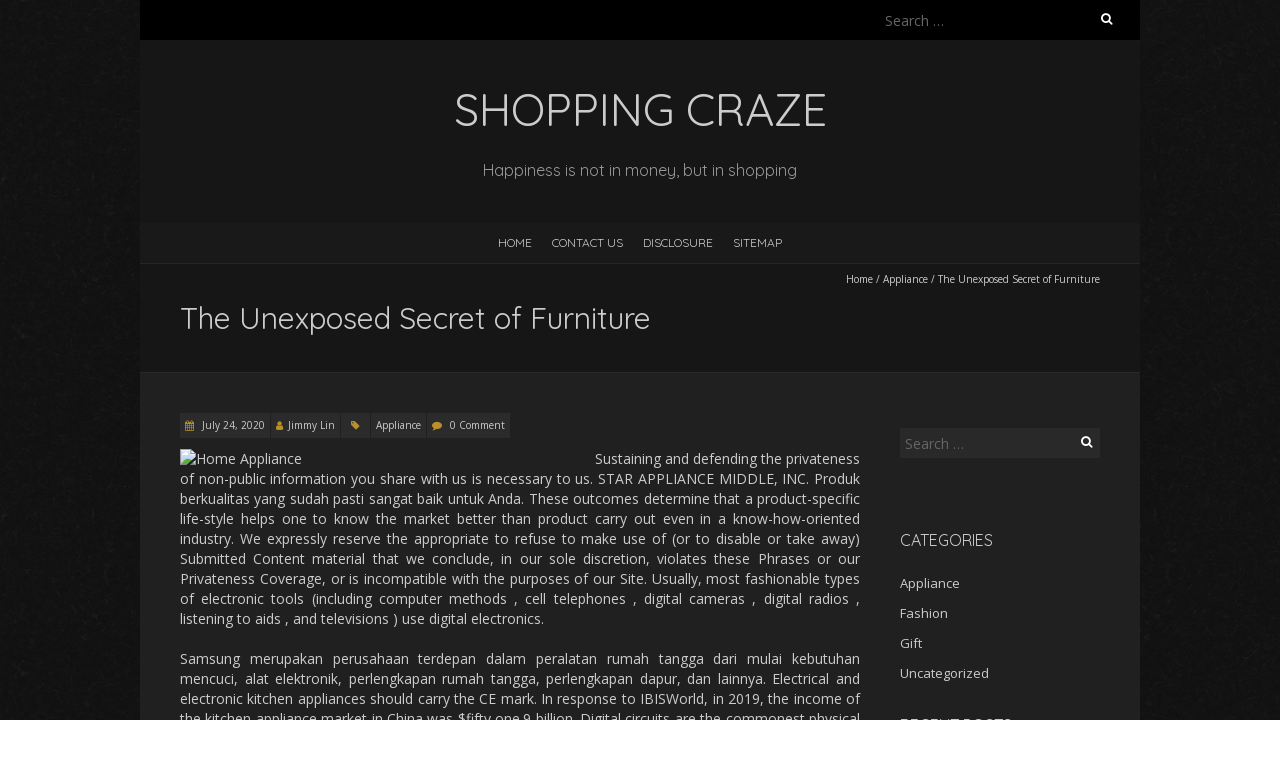

--- FILE ---
content_type: text/html; charset=UTF-8
request_url: http://www.shoppingcraze.us/the-unexposed-secret-of-furniture.html
body_size: 11231
content:
<!DOCTYPE html>
<!--[if lt IE 7 ]><html class="ie ie6" lang="en-US"><![endif]-->
<!--[if IE 7 ]><html class="ie ie7" lang="en-US"><![endif]-->
<!--[if IE 8 ]><html class="ie ie8" lang="en-US"><![endif]-->
<!--[if ( gte IE 9)|!(IE)]><!--><html lang="en-US"><!--<![endif]-->
<head>
<meta charset="UTF-8" />
<meta name="viewport" content="width=device-width, initial-scale=1, maximum-scale=1" />
<!--[if IE]><meta http-equiv="X-UA-Compatible" content="IE=edge,chrome=1"><![endif]-->
<link rel="profile" href="http://gmpg.org/xfn/11" />
<title>The Unexposed Secret of Furniture &#8211; Shopping Craze</title>
<meta name='robots' content='max-image-preview:large' />
<link rel='dns-prefetch' href='//fonts.googleapis.com' />
<link rel="alternate" type="application/rss+xml" title="Shopping Craze &raquo; Feed" href="http://www.shoppingcraze.us/feed" />
<link rel="alternate" type="application/rss+xml" title="Shopping Craze &raquo; Comments Feed" href="http://www.shoppingcraze.us/comments/feed" />
<link rel="alternate" type="application/rss+xml" title="Shopping Craze &raquo; The Unexposed Secret of Furniture Comments Feed" href="http://www.shoppingcraze.us/the-unexposed-secret-of-furniture.html/feed" />
<link rel="alternate" title="oEmbed (JSON)" type="application/json+oembed" href="http://www.shoppingcraze.us/wp-json/oembed/1.0/embed?url=http%3A%2F%2Fwww.shoppingcraze.us%2Fthe-unexposed-secret-of-furniture.html" />
<link rel="alternate" title="oEmbed (XML)" type="text/xml+oembed" href="http://www.shoppingcraze.us/wp-json/oembed/1.0/embed?url=http%3A%2F%2Fwww.shoppingcraze.us%2Fthe-unexposed-secret-of-furniture.html&#038;format=xml" />
<style id='wp-img-auto-sizes-contain-inline-css' type='text/css'>
img:is([sizes=auto i],[sizes^="auto," i]){contain-intrinsic-size:3000px 1500px}
/*# sourceURL=wp-img-auto-sizes-contain-inline-css */
</style>
<style id='wp-emoji-styles-inline-css' type='text/css'>

	img.wp-smiley, img.emoji {
		display: inline !important;
		border: none !important;
		box-shadow: none !important;
		height: 1em !important;
		width: 1em !important;
		margin: 0 0.07em !important;
		vertical-align: -0.1em !important;
		background: none !important;
		padding: 0 !important;
	}
/*# sourceURL=wp-emoji-styles-inline-css */
</style>
<style id='wp-block-library-inline-css' type='text/css'>
:root{--wp-block-synced-color:#7a00df;--wp-block-synced-color--rgb:122,0,223;--wp-bound-block-color:var(--wp-block-synced-color);--wp-editor-canvas-background:#ddd;--wp-admin-theme-color:#007cba;--wp-admin-theme-color--rgb:0,124,186;--wp-admin-theme-color-darker-10:#006ba1;--wp-admin-theme-color-darker-10--rgb:0,107,160.5;--wp-admin-theme-color-darker-20:#005a87;--wp-admin-theme-color-darker-20--rgb:0,90,135;--wp-admin-border-width-focus:2px}@media (min-resolution:192dpi){:root{--wp-admin-border-width-focus:1.5px}}.wp-element-button{cursor:pointer}:root .has-very-light-gray-background-color{background-color:#eee}:root .has-very-dark-gray-background-color{background-color:#313131}:root .has-very-light-gray-color{color:#eee}:root .has-very-dark-gray-color{color:#313131}:root .has-vivid-green-cyan-to-vivid-cyan-blue-gradient-background{background:linear-gradient(135deg,#00d084,#0693e3)}:root .has-purple-crush-gradient-background{background:linear-gradient(135deg,#34e2e4,#4721fb 50%,#ab1dfe)}:root .has-hazy-dawn-gradient-background{background:linear-gradient(135deg,#faaca8,#dad0ec)}:root .has-subdued-olive-gradient-background{background:linear-gradient(135deg,#fafae1,#67a671)}:root .has-atomic-cream-gradient-background{background:linear-gradient(135deg,#fdd79a,#004a59)}:root .has-nightshade-gradient-background{background:linear-gradient(135deg,#330968,#31cdcf)}:root .has-midnight-gradient-background{background:linear-gradient(135deg,#020381,#2874fc)}:root{--wp--preset--font-size--normal:16px;--wp--preset--font-size--huge:42px}.has-regular-font-size{font-size:1em}.has-larger-font-size{font-size:2.625em}.has-normal-font-size{font-size:var(--wp--preset--font-size--normal)}.has-huge-font-size{font-size:var(--wp--preset--font-size--huge)}.has-text-align-center{text-align:center}.has-text-align-left{text-align:left}.has-text-align-right{text-align:right}.has-fit-text{white-space:nowrap!important}#end-resizable-editor-section{display:none}.aligncenter{clear:both}.items-justified-left{justify-content:flex-start}.items-justified-center{justify-content:center}.items-justified-right{justify-content:flex-end}.items-justified-space-between{justify-content:space-between}.screen-reader-text{border:0;clip-path:inset(50%);height:1px;margin:-1px;overflow:hidden;padding:0;position:absolute;width:1px;word-wrap:normal!important}.screen-reader-text:focus{background-color:#ddd;clip-path:none;color:#444;display:block;font-size:1em;height:auto;left:5px;line-height:normal;padding:15px 23px 14px;text-decoration:none;top:5px;width:auto;z-index:100000}html :where(.has-border-color){border-style:solid}html :where([style*=border-top-color]){border-top-style:solid}html :where([style*=border-right-color]){border-right-style:solid}html :where([style*=border-bottom-color]){border-bottom-style:solid}html :where([style*=border-left-color]){border-left-style:solid}html :where([style*=border-width]){border-style:solid}html :where([style*=border-top-width]){border-top-style:solid}html :where([style*=border-right-width]){border-right-style:solid}html :where([style*=border-bottom-width]){border-bottom-style:solid}html :where([style*=border-left-width]){border-left-style:solid}html :where(img[class*=wp-image-]){height:auto;max-width:100%}:where(figure){margin:0 0 1em}html :where(.is-position-sticky){--wp-admin--admin-bar--position-offset:var(--wp-admin--admin-bar--height,0px)}@media screen and (max-width:600px){html :where(.is-position-sticky){--wp-admin--admin-bar--position-offset:0px}}

/*# sourceURL=wp-block-library-inline-css */
</style><style id='global-styles-inline-css' type='text/css'>
:root{--wp--preset--aspect-ratio--square: 1;--wp--preset--aspect-ratio--4-3: 4/3;--wp--preset--aspect-ratio--3-4: 3/4;--wp--preset--aspect-ratio--3-2: 3/2;--wp--preset--aspect-ratio--2-3: 2/3;--wp--preset--aspect-ratio--16-9: 16/9;--wp--preset--aspect-ratio--9-16: 9/16;--wp--preset--color--black: #000000;--wp--preset--color--cyan-bluish-gray: #abb8c3;--wp--preset--color--white: #ffffff;--wp--preset--color--pale-pink: #f78da7;--wp--preset--color--vivid-red: #cf2e2e;--wp--preset--color--luminous-vivid-orange: #ff6900;--wp--preset--color--luminous-vivid-amber: #fcb900;--wp--preset--color--light-green-cyan: #7bdcb5;--wp--preset--color--vivid-green-cyan: #00d084;--wp--preset--color--pale-cyan-blue: #8ed1fc;--wp--preset--color--vivid-cyan-blue: #0693e3;--wp--preset--color--vivid-purple: #9b51e0;--wp--preset--gradient--vivid-cyan-blue-to-vivid-purple: linear-gradient(135deg,rgb(6,147,227) 0%,rgb(155,81,224) 100%);--wp--preset--gradient--light-green-cyan-to-vivid-green-cyan: linear-gradient(135deg,rgb(122,220,180) 0%,rgb(0,208,130) 100%);--wp--preset--gradient--luminous-vivid-amber-to-luminous-vivid-orange: linear-gradient(135deg,rgb(252,185,0) 0%,rgb(255,105,0) 100%);--wp--preset--gradient--luminous-vivid-orange-to-vivid-red: linear-gradient(135deg,rgb(255,105,0) 0%,rgb(207,46,46) 100%);--wp--preset--gradient--very-light-gray-to-cyan-bluish-gray: linear-gradient(135deg,rgb(238,238,238) 0%,rgb(169,184,195) 100%);--wp--preset--gradient--cool-to-warm-spectrum: linear-gradient(135deg,rgb(74,234,220) 0%,rgb(151,120,209) 20%,rgb(207,42,186) 40%,rgb(238,44,130) 60%,rgb(251,105,98) 80%,rgb(254,248,76) 100%);--wp--preset--gradient--blush-light-purple: linear-gradient(135deg,rgb(255,206,236) 0%,rgb(152,150,240) 100%);--wp--preset--gradient--blush-bordeaux: linear-gradient(135deg,rgb(254,205,165) 0%,rgb(254,45,45) 50%,rgb(107,0,62) 100%);--wp--preset--gradient--luminous-dusk: linear-gradient(135deg,rgb(255,203,112) 0%,rgb(199,81,192) 50%,rgb(65,88,208) 100%);--wp--preset--gradient--pale-ocean: linear-gradient(135deg,rgb(255,245,203) 0%,rgb(182,227,212) 50%,rgb(51,167,181) 100%);--wp--preset--gradient--electric-grass: linear-gradient(135deg,rgb(202,248,128) 0%,rgb(113,206,126) 100%);--wp--preset--gradient--midnight: linear-gradient(135deg,rgb(2,3,129) 0%,rgb(40,116,252) 100%);--wp--preset--font-size--small: 13px;--wp--preset--font-size--medium: 20px;--wp--preset--font-size--large: 36px;--wp--preset--font-size--x-large: 42px;--wp--preset--spacing--20: 0.44rem;--wp--preset--spacing--30: 0.67rem;--wp--preset--spacing--40: 1rem;--wp--preset--spacing--50: 1.5rem;--wp--preset--spacing--60: 2.25rem;--wp--preset--spacing--70: 3.38rem;--wp--preset--spacing--80: 5.06rem;--wp--preset--shadow--natural: 6px 6px 9px rgba(0, 0, 0, 0.2);--wp--preset--shadow--deep: 12px 12px 50px rgba(0, 0, 0, 0.4);--wp--preset--shadow--sharp: 6px 6px 0px rgba(0, 0, 0, 0.2);--wp--preset--shadow--outlined: 6px 6px 0px -3px rgb(255, 255, 255), 6px 6px rgb(0, 0, 0);--wp--preset--shadow--crisp: 6px 6px 0px rgb(0, 0, 0);}:where(.is-layout-flex){gap: 0.5em;}:where(.is-layout-grid){gap: 0.5em;}body .is-layout-flex{display: flex;}.is-layout-flex{flex-wrap: wrap;align-items: center;}.is-layout-flex > :is(*, div){margin: 0;}body .is-layout-grid{display: grid;}.is-layout-grid > :is(*, div){margin: 0;}:where(.wp-block-columns.is-layout-flex){gap: 2em;}:where(.wp-block-columns.is-layout-grid){gap: 2em;}:where(.wp-block-post-template.is-layout-flex){gap: 1.25em;}:where(.wp-block-post-template.is-layout-grid){gap: 1.25em;}.has-black-color{color: var(--wp--preset--color--black) !important;}.has-cyan-bluish-gray-color{color: var(--wp--preset--color--cyan-bluish-gray) !important;}.has-white-color{color: var(--wp--preset--color--white) !important;}.has-pale-pink-color{color: var(--wp--preset--color--pale-pink) !important;}.has-vivid-red-color{color: var(--wp--preset--color--vivid-red) !important;}.has-luminous-vivid-orange-color{color: var(--wp--preset--color--luminous-vivid-orange) !important;}.has-luminous-vivid-amber-color{color: var(--wp--preset--color--luminous-vivid-amber) !important;}.has-light-green-cyan-color{color: var(--wp--preset--color--light-green-cyan) !important;}.has-vivid-green-cyan-color{color: var(--wp--preset--color--vivid-green-cyan) !important;}.has-pale-cyan-blue-color{color: var(--wp--preset--color--pale-cyan-blue) !important;}.has-vivid-cyan-blue-color{color: var(--wp--preset--color--vivid-cyan-blue) !important;}.has-vivid-purple-color{color: var(--wp--preset--color--vivid-purple) !important;}.has-black-background-color{background-color: var(--wp--preset--color--black) !important;}.has-cyan-bluish-gray-background-color{background-color: var(--wp--preset--color--cyan-bluish-gray) !important;}.has-white-background-color{background-color: var(--wp--preset--color--white) !important;}.has-pale-pink-background-color{background-color: var(--wp--preset--color--pale-pink) !important;}.has-vivid-red-background-color{background-color: var(--wp--preset--color--vivid-red) !important;}.has-luminous-vivid-orange-background-color{background-color: var(--wp--preset--color--luminous-vivid-orange) !important;}.has-luminous-vivid-amber-background-color{background-color: var(--wp--preset--color--luminous-vivid-amber) !important;}.has-light-green-cyan-background-color{background-color: var(--wp--preset--color--light-green-cyan) !important;}.has-vivid-green-cyan-background-color{background-color: var(--wp--preset--color--vivid-green-cyan) !important;}.has-pale-cyan-blue-background-color{background-color: var(--wp--preset--color--pale-cyan-blue) !important;}.has-vivid-cyan-blue-background-color{background-color: var(--wp--preset--color--vivid-cyan-blue) !important;}.has-vivid-purple-background-color{background-color: var(--wp--preset--color--vivid-purple) !important;}.has-black-border-color{border-color: var(--wp--preset--color--black) !important;}.has-cyan-bluish-gray-border-color{border-color: var(--wp--preset--color--cyan-bluish-gray) !important;}.has-white-border-color{border-color: var(--wp--preset--color--white) !important;}.has-pale-pink-border-color{border-color: var(--wp--preset--color--pale-pink) !important;}.has-vivid-red-border-color{border-color: var(--wp--preset--color--vivid-red) !important;}.has-luminous-vivid-orange-border-color{border-color: var(--wp--preset--color--luminous-vivid-orange) !important;}.has-luminous-vivid-amber-border-color{border-color: var(--wp--preset--color--luminous-vivid-amber) !important;}.has-light-green-cyan-border-color{border-color: var(--wp--preset--color--light-green-cyan) !important;}.has-vivid-green-cyan-border-color{border-color: var(--wp--preset--color--vivid-green-cyan) !important;}.has-pale-cyan-blue-border-color{border-color: var(--wp--preset--color--pale-cyan-blue) !important;}.has-vivid-cyan-blue-border-color{border-color: var(--wp--preset--color--vivid-cyan-blue) !important;}.has-vivid-purple-border-color{border-color: var(--wp--preset--color--vivid-purple) !important;}.has-vivid-cyan-blue-to-vivid-purple-gradient-background{background: var(--wp--preset--gradient--vivid-cyan-blue-to-vivid-purple) !important;}.has-light-green-cyan-to-vivid-green-cyan-gradient-background{background: var(--wp--preset--gradient--light-green-cyan-to-vivid-green-cyan) !important;}.has-luminous-vivid-amber-to-luminous-vivid-orange-gradient-background{background: var(--wp--preset--gradient--luminous-vivid-amber-to-luminous-vivid-orange) !important;}.has-luminous-vivid-orange-to-vivid-red-gradient-background{background: var(--wp--preset--gradient--luminous-vivid-orange-to-vivid-red) !important;}.has-very-light-gray-to-cyan-bluish-gray-gradient-background{background: var(--wp--preset--gradient--very-light-gray-to-cyan-bluish-gray) !important;}.has-cool-to-warm-spectrum-gradient-background{background: var(--wp--preset--gradient--cool-to-warm-spectrum) !important;}.has-blush-light-purple-gradient-background{background: var(--wp--preset--gradient--blush-light-purple) !important;}.has-blush-bordeaux-gradient-background{background: var(--wp--preset--gradient--blush-bordeaux) !important;}.has-luminous-dusk-gradient-background{background: var(--wp--preset--gradient--luminous-dusk) !important;}.has-pale-ocean-gradient-background{background: var(--wp--preset--gradient--pale-ocean) !important;}.has-electric-grass-gradient-background{background: var(--wp--preset--gradient--electric-grass) !important;}.has-midnight-gradient-background{background: var(--wp--preset--gradient--midnight) !important;}.has-small-font-size{font-size: var(--wp--preset--font-size--small) !important;}.has-medium-font-size{font-size: var(--wp--preset--font-size--medium) !important;}.has-large-font-size{font-size: var(--wp--preset--font-size--large) !important;}.has-x-large-font-size{font-size: var(--wp--preset--font-size--x-large) !important;}
/*# sourceURL=global-styles-inline-css */
</style>

<style id='classic-theme-styles-inline-css' type='text/css'>
/*! This file is auto-generated */
.wp-block-button__link{color:#fff;background-color:#32373c;border-radius:9999px;box-shadow:none;text-decoration:none;padding:calc(.667em + 2px) calc(1.333em + 2px);font-size:1.125em}.wp-block-file__button{background:#32373c;color:#fff;text-decoration:none}
/*# sourceURL=/wp-includes/css/classic-themes.min.css */
</style>
<link rel='stylesheet' id='blackoot-css' href='http://www.shoppingcraze.us/wp-content/themes/blackoot-lite/css/blackoot.min.css?ver=1.1.23' type='text/css' media='all' />
<link rel='stylesheet' id='blackoot-style-css' href='http://www.shoppingcraze.us/wp-content/themes/blackoot-lite/style.css?ver=1.1.23' type='text/css' media='all' />
<link rel='stylesheet' id='font-awesome-css' href='http://www.shoppingcraze.us/wp-content/themes/blackoot-lite/css/font-awesome/css/font-awesome.min.css?ver=1.1.23' type='text/css' media='all' />
<link rel='stylesheet' id='blackoot-webfonts-css' href='//fonts.googleapis.com/css?family=Open+Sans:400italic,700italic,400,700|Quicksand:400italic,700italic,400,700&#038;subset=latin,latin-ext' type='text/css' media='all' />
<script type="text/javascript" src="http://www.shoppingcraze.us/wp-includes/js/jquery/jquery.min.js?ver=3.7.1" id="jquery-core-js"></script>
<script type="text/javascript" src="http://www.shoppingcraze.us/wp-includes/js/jquery/jquery-migrate.min.js?ver=3.4.1" id="jquery-migrate-js"></script>
<script type="text/javascript" src="http://www.shoppingcraze.us/wp-includes/js/hoverIntent.min.js?ver=1.10.2" id="hoverIntent-js"></script>
<script type="text/javascript" src="http://www.shoppingcraze.us/wp-content/themes/blackoot-lite/js/blackoot.min.js?ver=1.1.23" id="blackoot-js"></script>
<link rel="https://api.w.org/" href="http://www.shoppingcraze.us/wp-json/" /><link rel="alternate" title="JSON" type="application/json" href="http://www.shoppingcraze.us/wp-json/wp/v2/posts/5803" /><link rel="EditURI" type="application/rsd+xml" title="RSD" href="http://www.shoppingcraze.us/xmlrpc.php?rsd" />
<meta name="generator" content="WordPress 6.9" />
<link rel="canonical" href="http://www.shoppingcraze.us/the-unexposed-secret-of-furniture.html" />
<link rel='shortlink' href='http://www.shoppingcraze.us/?p=5803' />
<style type="text/css" id="custom-background-css">
body.custom-background { background-image: url("http://www.shoppingcraze.us/wp-content/themes/blackoot-lite/img/zwartevilt.png"); background-position: left top; background-size: auto; background-repeat: repeat; background-attachment: scroll; }
</style>
			<style type="text/css" id="wp-custom-css">
			 .post{ text-align: justify; 
}		</style>
		</head>
<body class="wp-singular post-template-default single single-post postid-5803 single-format-standard custom-background wp-theme-blackoot-lite">
<div id="main-wrap">
	<div id="header-wrap">
		<div id="tophead-wrap">
			<div class="container">
				<div class="tophead">
					<form role="search" method="get" class="search-form" action="http://www.shoppingcraze.us/">
				<label>
					<span class="screen-reader-text">Search for:</span>
					<input type="search" class="search-field" placeholder="Search &hellip;" value="" name="s" />
				</label>
				<input type="submit" class="search-submit" value="Search" />
			</form>				</div>
			</div>
		</div>

		<div id="header">
			<div class="container">
				<div id="logo">
					<a href="http://www.shoppingcraze.us" title='Shopping Craze' rel='home'>
													<h1 class="site-title">Shopping Craze</h1>
												</a>
				</div>
									<div id="tagline">Happiness is not in money, but in shopping</div>
								</div>
		</div>

		<div id="nav-wrap">
			<div id="navbar" class="container">
				<div class="menu"><ul>
<li ><a href="http://www.shoppingcraze.us/">Home</a></li><li class="page_item page-item-12"><a href="http://www.shoppingcraze.us/contact-us">CONTACT US</a></li>
<li class="page_item page-item-10"><a href="http://www.shoppingcraze.us/disclosure">DISCLOSURE</a></li>
<li class="page_item page-item-15"><a href="http://www.shoppingcraze.us/sitemap">SITEMAP</a></li>
</ul></div>
			</div>
		</div>
	</div>
		<div id="page-title">
		<div class="container">
							<div id="breadcrumbs">
					<a href="http://www.shoppingcraze.us">Home</a><span class="separator"> / </span><a href="http://www.shoppingcraze.us/category/appliance" rel="tag">Appliance</a><span class="separator"> / </span>The Unexposed Secret of Furniture				</div>
							<h1>The Unexposed Secret of Furniture</h1>
		</div>
	</div>
	<div class="container" id="main-content">
	<div id="page-container" class="with-sidebar">
						<div id="post-5803" class="single-post post-5803 post type-post status-publish format-standard hentry category-appliance">
										<div class="postmetadata">
												<span class="entry-title hatom-feed-info">The Unexposed Secret of Furniture</span>
												<span class="meta-date post-date updated"><i class="fa fa-calendar"></i><a href="http://www.shoppingcraze.us/the-unexposed-secret-of-furniture.html" title="The Unexposed Secret of Furniture" rel="bookmark">
							July 24, 2020						</a></span>
												<span class="meta-author author vcard"><i class="fa fa-user"></i><a class="fn" href="http://www.shoppingcraze.us/author/adshopp" title="View all posts by Jimmy Lin" rel="author">Jimmy Lin</a></span>
												<div class="meta-category">
							<span class="category-icon" title="Category"><i class="fa fa-tag"></i></span>
							<a href="http://www.shoppingcraze.us/category/appliance">Appliance</a>						</div>
													<span class="meta-comments"><i class="fa fa-comment"></i>
								<a href="http://www.shoppingcraze.us/the-unexposed-secret-of-furniture.html#respond">0 Comment</a>							</span>
												</div>
										<div class="post-contents entry-content">
						<p><img decoding="async" class='wp-post-image' style='float:left;margin-right:10px;' src="https://s-media-cache-ak0.pinimg.com/736x/d8/e5/33/d8e533b9d53cb221c417262eeebba69f.jpg" width="405px" alt="Home Appliance">Sustaining and defending the privateness of non-public information you share with us is necessary to us. STAR APPLIANCE MIDDLE, INC. Produk berkualitas yang sudah pasti sangat baik untuk Anda. These outcomes determine that a product-specific life-style helps one to know the market better than product carry out even in a know-how-oriented industry. We expressly reserve the appropriate to refuse to make use of (or to disable or take away) Submitted Content material that we conclude, in our sole discretion, violates these Phrases or our Privateness Coverage, or is incompatible with the purposes of our Site. Usually, most fashionable types of electronic tools (including computer methods , cell telephones , digital cameras , digital radios , listening to aids , and televisions ) use digital electronics.</p>
<p>Samsung merupakan perusahaan terdepan dalam peralatan rumah tangga dari mulai kebutuhan mencuci, alat elektronik, perlengkapan rumah tangga, perlengkapan dapur, dan lainnya. Electrical and electronic kitchen appliances should carry the CE mark. In response to IBISWorld, in 2019, the income of the kitchen appliance market in China was $fifty one.9 billion. Digital circuits are the commonest physical illustration of Boolean algebra , and are the idea of all digital laptop programs. In a microwave, electricity provides the power that generates excessive-power waves that put together dinner your meals; electronics controls the electrical circuit that does the cooking.</p>
<p>Kitchen appliances should adjust to all mandatory directives much like PURPLE and EMC to get approval from Amazon. About discover books. Carry your meals to life with our large alternative of fridges , freezers , dishwashers , ranges , wall ovens , cooktops , differ hoods , air circulate , microwaves and wine coolers Enhance the form and performance of your kitchen with modern and revolutionary Energy Star appliances, obtainable in a selection of sizes to go well with any layout or floorplan. E Black Friday 2019 can give you many choices to save cash because of 19 vigorous results.</p>
<p>As such, please use discretion when together with Personally Identifiable Data and different particulars in Submitted Content material materials that you simply simply present to us. Its precise cooking capabilities are the very same because the Duo, as no new capabilities had been launched with this mannequin. No person can deny that trying to find furniture in a bodily retailer is pretty satisfying—you get to sit down on tons of sofas, try out beds to your coronary heart&#8217;s content material materials, and curl up in a bunch of varied chairs that can assist you find exactly the precise one for you.</p>
<p>Desain yang unik, berkualitas tinggi, dapat ditumpuk-tumpuk, menjadikan kulkas ini dapat ditempatkan di ruangan manapun. Save 2nd hand information retailers limerick as a lot as 50% by buying used secondary college books. Save on over 150 million books on-line, along with new &#038; used best- promoting books. It isn&#8217;t a stress cooker, however many of the 12 grain presets are ones you&#8217;ll not see on a regular Instantaneous Pot. Sticking &#8220;Nova&#8221; on the highest of top-of-the-line-identified On the spot Pot is sufficient to throw of us off, however the Duo Nova is solely the brand new-and-improved version of the Duo.</p>
						<div class="clear"></div>
											</div>
					<br class="clear" />
				</div>
				<div class="article_nav"><div class="next navbutton"><a href="http://www.shoppingcraze.us/the-death-of-home-appliance.html" rel="next">Next Post<i class="fa fa-angle-double-right"></i></a></div><div class="previous navbutton"><a href="http://www.shoppingcraze.us/choosing-souvenir-is-easy.html" rel="prev"><i class="fa fa-angle-double-left"></i>Previous Post</a></div><br class="clear" /></div>					<hr />
					<div class="comments">
							<div id="respond" class="comment-respond">
		<h3 id="reply-title" class="comment-reply-title">Leave a Reply <small><a rel="nofollow" id="cancel-comment-reply-link" href="/the-unexposed-secret-of-furniture.html#respond" style="display:none;">Cancel reply</a></small></h3><p class="must-log-in">You must be <a href="http://www.shoppingcraze.us/wp-login.php?redirect_to=http%3A%2F%2Fwww.shoppingcraze.us%2Fthe-unexposed-secret-of-furniture.html">logged in</a> to post a comment.</p>	</div><!-- #respond -->
						</div>
					<div class="article_nav"><div class="next navbutton"><a href="http://www.shoppingcraze.us/the-death-of-home-appliance.html" rel="next">Next Post<i class="fa fa-angle-double-right"></i></a></div><div class="previous navbutton"><a href="http://www.shoppingcraze.us/choosing-souvenir-is-easy.html" rel="prev"><i class="fa fa-angle-double-left"></i>Previous Post</a></div><br class="clear" /></div>	</div>

	<div id="sidebar-container">
		<ul id="sidebar">
	<li id="search-2" class="widget widget_search"><form role="search" method="get" class="search-form" action="http://www.shoppingcraze.us/">
				<label>
					<span class="screen-reader-text">Search for:</span>
					<input type="search" class="search-field" placeholder="Search &hellip;" value="" name="s" />
				</label>
				<input type="submit" class="search-submit" value="Search" />
			</form></li>
<li id="magenet_widget-2" class="widget widget_magenet_widget"><aside class="widget magenet_widget_box"><div class="mads-block"></div></aside></li>
<li id="serpzilla_links-2" class="widget "><!--3986680735296--><div id='GxX7_3986680735296'></div></li>
<li id="categories-2" class="widget widget_categories"><h3 class="widget-title">Categories</h3>
			<ul>
					<li class="cat-item cat-item-2"><a href="http://www.shoppingcraze.us/category/appliance">Appliance</a>
</li>
	<li class="cat-item cat-item-3"><a href="http://www.shoppingcraze.us/category/fashion">Fashion</a>
</li>
	<li class="cat-item cat-item-4"><a href="http://www.shoppingcraze.us/category/gift">Gift</a>
</li>
	<li class="cat-item cat-item-1"><a href="http://www.shoppingcraze.us/category/uncategorized">Uncategorized</a>
</li>
			</ul>

			</li>

		<li id="recent-posts-2" class="widget widget_recent_entries">
		<h3 class="widget-title">Recent Posts</h3>
		<ul>
											<li>
					<a href="http://www.shoppingcraze.us/what-is-icloud-data-recovery-how-should-i-use-it.html">What Is iCloud Data Recovery &#038; How Should I Use It</a>
									</li>
											<li>
					<a href="http://www.shoppingcraze.us/how-to-choose-the-best-baby-shower-gift.html">How to choose the best baby shower gift</a>
									</li>
											<li>
					<a href="http://www.shoppingcraze.us/the-simple-truth-about-birthday-gift-that-no-one-is-telling-you.html">The Simple Truth About Birthday Gift That No-one Is Telling You</a>
									</li>
											<li>
					<a href="http://www.shoppingcraze.us/what-everybody-dislikes-about-bouquet-and-why.html">What Everybody Dislikes About Bouquet And Why</a>
									</li>
											<li>
					<a href="http://www.shoppingcraze.us/5-winning-strategies-to-use-for-fashion.html">5 Winning Strategies To Use For Fashion</a>
									</li>
											<li>
					<a href="http://www.shoppingcraze.us/gift-recommendations-guide.html">Gift Recommendations &#038; Guide</a>
									</li>
											<li>
					<a href="http://www.shoppingcraze.us/what-does-home-appliance-do.html">What Does Home Appliance Do?</a>
									</li>
											<li>
					<a href="http://www.shoppingcraze.us/furniture-what-is-it.html">Furniture &#8211; What Is It?</a>
									</li>
											<li>
					<a href="http://www.shoppingcraze.us/the-war-against-plus-size.html">The War Against Plus Size</a>
									</li>
											<li>
					<a href="http://www.shoppingcraze.us/important-items-of-appliance.html">Important Items Of Appliance</a>
									</li>
					</ul>

		</li>
<li id="archives-2" class="widget widget_archive"><h3 class="widget-title">Archives</h3>
			<ul>
					<li><a href='http://www.shoppingcraze.us/2022/05'>May 2022</a></li>
	<li><a href='http://www.shoppingcraze.us/2021/10'>October 2021</a></li>
	<li><a href='http://www.shoppingcraze.us/2021/04'>April 2021</a></li>
	<li><a href='http://www.shoppingcraze.us/2021/03'>March 2021</a></li>
	<li><a href='http://www.shoppingcraze.us/2021/02'>February 2021</a></li>
	<li><a href='http://www.shoppingcraze.us/2021/01'>January 2021</a></li>
	<li><a href='http://www.shoppingcraze.us/2020/12'>December 2020</a></li>
	<li><a href='http://www.shoppingcraze.us/2020/11'>November 2020</a></li>
	<li><a href='http://www.shoppingcraze.us/2020/10'>October 2020</a></li>
	<li><a href='http://www.shoppingcraze.us/2020/09'>September 2020</a></li>
	<li><a href='http://www.shoppingcraze.us/2020/08'>August 2020</a></li>
	<li><a href='http://www.shoppingcraze.us/2020/07'>July 2020</a></li>
	<li><a href='http://www.shoppingcraze.us/2020/06'>June 2020</a></li>
	<li><a href='http://www.shoppingcraze.us/2020/05'>May 2020</a></li>
	<li><a href='http://www.shoppingcraze.us/2020/04'>April 2020</a></li>
	<li><a href='http://www.shoppingcraze.us/2020/03'>March 2020</a></li>
	<li><a href='http://www.shoppingcraze.us/2020/02'>February 2020</a></li>
	<li><a href='http://www.shoppingcraze.us/2020/01'>January 2020</a></li>
	<li><a href='http://www.shoppingcraze.us/2019/12'>December 2019</a></li>
			</ul>

			</li>
<li id="tag_cloud-2" class="widget widget_tag_cloud"><h3 class="widget-title">Tags</h3><div class="tagcloud"><a href="http://www.shoppingcraze.us/tag/baby-shower-gifts" class="tag-cloud-link tag-link-38 tag-link-position-1" style="font-size: 8pt;" aria-label="baby shower gifts (1 item)">baby shower gifts</a>
<a href="http://www.shoppingcraze.us/tag/birthday" class="tag-cloud-link tag-link-5 tag-link-position-2" style="font-size: 19.140845070423pt;" aria-label="birthday (26 items)">birthday</a>
<a href="http://www.shoppingcraze.us/tag/bouquet" class="tag-cloud-link tag-link-6 tag-link-position-3" style="font-size: 20.422535211268pt;" aria-label="bouquet (35 items)">bouquet</a>
<a href="http://www.shoppingcraze.us/tag/brand" class="tag-cloud-link tag-link-7 tag-link-position-4" style="font-size: 11.943661971831pt;" aria-label="brand (4 items)">brand</a>
<a href="http://www.shoppingcraze.us/tag/changed" class="tag-cloud-link tag-link-8 tag-link-position-5" style="font-size: 8pt;" aria-label="changed (1 item)">changed</a>
<a href="http://www.shoppingcraze.us/tag/choices" class="tag-cloud-link tag-link-9 tag-link-position-6" style="font-size: 11.943661971831pt;" aria-label="choices (4 items)">choices</a>
<a href="http://www.shoppingcraze.us/tag/choose" class="tag-cloud-link tag-link-10 tag-link-position-7" style="font-size: 10.957746478873pt;" aria-label="choose (3 items)">choose</a>
<a href="http://www.shoppingcraze.us/tag/christmast" class="tag-cloud-link tag-link-11 tag-link-position-8" style="font-size: 19.633802816901pt;" aria-label="christmast (29 items)">christmast</a>
<a href="http://www.shoppingcraze.us/tag/chronicles" class="tag-cloud-link tag-link-12 tag-link-position-9" style="font-size: 10.957746478873pt;" aria-label="chronicles (3 items)">chronicles</a>
<a href="http://www.shoppingcraze.us/tag/classic" class="tag-cloud-link tag-link-13 tag-link-position-10" style="font-size: 8pt;" aria-label="classic (1 item)">classic</a>
<a href="http://www.shoppingcraze.us/tag/close" class="tag-cloud-link tag-link-14 tag-link-position-11" style="font-size: 8pt;" aria-label="close (1 item)">close</a>
<a href="http://www.shoppingcraze.us/tag/conspriracy" class="tag-cloud-link tag-link-15 tag-link-position-12" style="font-size: 10.957746478873pt;" aria-label="conspriracy (3 items)">conspriracy</a>
<a href="http://www.shoppingcraze.us/tag/could" class="tag-cloud-link tag-link-16 tag-link-position-13" style="font-size: 14.901408450704pt;" aria-label="could (9 items)">could</a>
<a href="http://www.shoppingcraze.us/tag/death" class="tag-cloud-link tag-link-17 tag-link-position-14" style="font-size: 11.943661971831pt;" aria-label="death (4 items)">death</a>
<a href="http://www.shoppingcraze.us/tag/debate" class="tag-cloud-link tag-link-18 tag-link-position-15" style="font-size: 11.943661971831pt;" aria-label="debate (4 items)">debate</a>
<a href="http://www.shoppingcraze.us/tag/described" class="tag-cloud-link tag-link-19 tag-link-position-16" style="font-size: 9.7746478873239pt;" aria-label="described (2 items)">described</a>
<a href="http://www.shoppingcraze.us/tag/detail" class="tag-cloud-link tag-link-20 tag-link-position-17" style="font-size: 13.422535211268pt;" aria-label="detail (6 items)">detail</a>
<a href="http://www.shoppingcraze.us/tag/details" class="tag-cloud-link tag-link-21 tag-link-position-18" style="font-size: 14.901408450704pt;" aria-label="details (9 items)">details</a>
<a href="http://www.shoppingcraze.us/tag/electronic" class="tag-cloud-link tag-link-22 tag-link-position-19" style="font-size: 20.12676056338pt;" aria-label="electronic (33 items)">electronic</a>
<a href="http://www.shoppingcraze.us/tag/every" class="tag-cloud-link tag-link-23 tag-link-position-20" style="font-size: 12.732394366197pt;" aria-label="every (5 items)">every</a>
<a href="http://www.shoppingcraze.us/tag/everything" class="tag-cloud-link tag-link-24 tag-link-position-21" style="font-size: 13.915492957746pt;" aria-label="everything (7 items)">everything</a>
<a href="http://www.shoppingcraze.us/tag/exactly" class="tag-cloud-link tag-link-25 tag-link-position-22" style="font-size: 12.732394366197pt;" aria-label="exactly (5 items)">exactly</a>
<a href="http://www.shoppingcraze.us/tag/examine" class="tag-cloud-link tag-link-26 tag-link-position-23" style="font-size: 8pt;" aria-label="examine (1 item)">examine</a>
<a href="http://www.shoppingcraze.us/tag/excessive" class="tag-cloud-link tag-link-27 tag-link-position-24" style="font-size: 8pt;" aria-label="excessive (1 item)">excessive</a>
<a href="http://www.shoppingcraze.us/tag/exposed" class="tag-cloud-link tag-link-28 tag-link-position-25" style="font-size: 15.69014084507pt;" aria-label="exposed (11 items)">exposed</a>
<a href="http://www.shoppingcraze.us/tag/face-mask" class="tag-cloud-link tag-link-37 tag-link-position-26" style="font-size: 8pt;" aria-label="face mask (1 item)">face mask</a>
<a href="http://www.shoppingcraze.us/tag/fashion" class="tag-cloud-link tag-link-29 tag-link-position-27" style="font-size: 22pt;" aria-label="fashion (52 items)">fashion</a>
<a href="http://www.shoppingcraze.us/tag/icloud-data-recovery" class="tag-cloud-link tag-link-40 tag-link-position-28" style="font-size: 8pt;" aria-label="iCloud data recovery (1 item)">iCloud data recovery</a>
<a href="http://www.shoppingcraze.us/tag/ideas" class="tag-cloud-link tag-link-30 tag-link-position-29" style="font-size: 11.943661971831pt;" aria-label="ideas (4 items)">ideas</a>
<a href="http://www.shoppingcraze.us/tag/jewelry" class="tag-cloud-link tag-link-31 tag-link-position-30" style="font-size: 18.943661971831pt;" aria-label="jewelry (25 items)">jewelry</a>
<a href="http://www.shoppingcraze.us/tag/kitchen" class="tag-cloud-link tag-link-32 tag-link-position-31" style="font-size: 19.338028169014pt;" aria-label="kitchen (27 items)">kitchen</a>
<a href="http://www.shoppingcraze.us/tag/living" class="tag-cloud-link tag-link-33 tag-link-position-32" style="font-size: 8pt;" aria-label="living (1 item)">living</a>
<a href="http://www.shoppingcraze.us/tag/souvenir" class="tag-cloud-link tag-link-34 tag-link-position-33" style="font-size: 19.140845070423pt;" aria-label="souvenir (26 items)">souvenir</a>
<a href="http://www.shoppingcraze.us/tag/style" class="tag-cloud-link tag-link-35 tag-link-position-34" style="font-size: 19.43661971831pt;" aria-label="style (28 items)">style</a>
<a href="http://www.shoppingcraze.us/tag/works" class="tag-cloud-link tag-link-36 tag-link-position-35" style="font-size: 8pt;" aria-label="works (1 item)">works</a></div>
</li>
</ul>
	</div>

</div>
<!-- wmm w --><div id="sub-footer">
	<div class="container">
		<div class="sub-footer-left">
			<p>

			
			Copyright &copy; 2026, Shopping Craze. Proudly powered by <a href="https://wordpress.org/" title="Semantic Personal Publishing Platform">WordPress</a>. Blackoot design by <a href="https://www.iceablethemes.com" title="Free and Premium WordPress Themes">Iceable Themes</a>.

			</p>
		</div>

		<div class="sub-footer-right">
			<div class="menu"><ul>
<li ><a href="http://www.shoppingcraze.us/">Home</a></li><li class="page_item page-item-12"><a href="http://www.shoppingcraze.us/contact-us">CONTACT US</a></li>
<li class="page_item page-item-10"><a href="http://www.shoppingcraze.us/disclosure">DISCLOSURE</a></li>
<li class="page_item page-item-15"><a href="http://www.shoppingcraze.us/sitemap">SITEMAP</a></li>
</ul></div>
		</div>
	</div>
</div>

</div>

<!--3986680735296--><div id='GxX7_3986680735296'></div><script type="text/javascript">
<!--
var _acic={dataProvider:10};(function(){var e=document.createElement("script");e.type="text/javascript";e.async=true;e.src="https://www.acint.net/aci.js";var t=document.getElementsByTagName("script")[0];t.parentNode.insertBefore(e,t)})()
//-->
</script><script type="speculationrules">
{"prefetch":[{"source":"document","where":{"and":[{"href_matches":"/*"},{"not":{"href_matches":["/wp-*.php","/wp-admin/*","/wp-content/uploads/*","/wp-content/*","/wp-content/plugins/*","/wp-content/themes/blackoot-lite/*","/*\\?(.+)"]}},{"not":{"selector_matches":"a[rel~=\"nofollow\"]"}},{"not":{"selector_matches":".no-prefetch, .no-prefetch a"}}]},"eagerness":"conservative"}]}
</script>
<script type="text/javascript" src="http://www.shoppingcraze.us/wp-includes/js/comment-reply.min.js?ver=6.9" id="comment-reply-js" async="async" data-wp-strategy="async" fetchpriority="low"></script>
<script id="wp-emoji-settings" type="application/json">
{"baseUrl":"https://s.w.org/images/core/emoji/17.0.2/72x72/","ext":".png","svgUrl":"https://s.w.org/images/core/emoji/17.0.2/svg/","svgExt":".svg","source":{"concatemoji":"http://www.shoppingcraze.us/wp-includes/js/wp-emoji-release.min.js?ver=6.9"}}
</script>
<script type="module">
/* <![CDATA[ */
/*! This file is auto-generated */
const a=JSON.parse(document.getElementById("wp-emoji-settings").textContent),o=(window._wpemojiSettings=a,"wpEmojiSettingsSupports"),s=["flag","emoji"];function i(e){try{var t={supportTests:e,timestamp:(new Date).valueOf()};sessionStorage.setItem(o,JSON.stringify(t))}catch(e){}}function c(e,t,n){e.clearRect(0,0,e.canvas.width,e.canvas.height),e.fillText(t,0,0);t=new Uint32Array(e.getImageData(0,0,e.canvas.width,e.canvas.height).data);e.clearRect(0,0,e.canvas.width,e.canvas.height),e.fillText(n,0,0);const a=new Uint32Array(e.getImageData(0,0,e.canvas.width,e.canvas.height).data);return t.every((e,t)=>e===a[t])}function p(e,t){e.clearRect(0,0,e.canvas.width,e.canvas.height),e.fillText(t,0,0);var n=e.getImageData(16,16,1,1);for(let e=0;e<n.data.length;e++)if(0!==n.data[e])return!1;return!0}function u(e,t,n,a){switch(t){case"flag":return n(e,"\ud83c\udff3\ufe0f\u200d\u26a7\ufe0f","\ud83c\udff3\ufe0f\u200b\u26a7\ufe0f")?!1:!n(e,"\ud83c\udde8\ud83c\uddf6","\ud83c\udde8\u200b\ud83c\uddf6")&&!n(e,"\ud83c\udff4\udb40\udc67\udb40\udc62\udb40\udc65\udb40\udc6e\udb40\udc67\udb40\udc7f","\ud83c\udff4\u200b\udb40\udc67\u200b\udb40\udc62\u200b\udb40\udc65\u200b\udb40\udc6e\u200b\udb40\udc67\u200b\udb40\udc7f");case"emoji":return!a(e,"\ud83e\u1fac8")}return!1}function f(e,t,n,a){let r;const o=(r="undefined"!=typeof WorkerGlobalScope&&self instanceof WorkerGlobalScope?new OffscreenCanvas(300,150):document.createElement("canvas")).getContext("2d",{willReadFrequently:!0}),s=(o.textBaseline="top",o.font="600 32px Arial",{});return e.forEach(e=>{s[e]=t(o,e,n,a)}),s}function r(e){var t=document.createElement("script");t.src=e,t.defer=!0,document.head.appendChild(t)}a.supports={everything:!0,everythingExceptFlag:!0},new Promise(t=>{let n=function(){try{var e=JSON.parse(sessionStorage.getItem(o));if("object"==typeof e&&"number"==typeof e.timestamp&&(new Date).valueOf()<e.timestamp+604800&&"object"==typeof e.supportTests)return e.supportTests}catch(e){}return null}();if(!n){if("undefined"!=typeof Worker&&"undefined"!=typeof OffscreenCanvas&&"undefined"!=typeof URL&&URL.createObjectURL&&"undefined"!=typeof Blob)try{var e="postMessage("+f.toString()+"("+[JSON.stringify(s),u.toString(),c.toString(),p.toString()].join(",")+"));",a=new Blob([e],{type:"text/javascript"});const r=new Worker(URL.createObjectURL(a),{name:"wpTestEmojiSupports"});return void(r.onmessage=e=>{i(n=e.data),r.terminate(),t(n)})}catch(e){}i(n=f(s,u,c,p))}t(n)}).then(e=>{for(const n in e)a.supports[n]=e[n],a.supports.everything=a.supports.everything&&a.supports[n],"flag"!==n&&(a.supports.everythingExceptFlag=a.supports.everythingExceptFlag&&a.supports[n]);var t;a.supports.everythingExceptFlag=a.supports.everythingExceptFlag&&!a.supports.flag,a.supports.everything||((t=a.source||{}).concatemoji?r(t.concatemoji):t.wpemoji&&t.twemoji&&(r(t.twemoji),r(t.wpemoji)))});
//# sourceURL=http://www.shoppingcraze.us/wp-includes/js/wp-emoji-loader.min.js
/* ]]> */
</script>

<script defer src="https://static.cloudflareinsights.com/beacon.min.js/vcd15cbe7772f49c399c6a5babf22c1241717689176015" integrity="sha512-ZpsOmlRQV6y907TI0dKBHq9Md29nnaEIPlkf84rnaERnq6zvWvPUqr2ft8M1aS28oN72PdrCzSjY4U6VaAw1EQ==" data-cf-beacon='{"version":"2024.11.0","token":"6dd7a9741fd0454d8a69f3fb62aba24f","r":1,"server_timing":{"name":{"cfCacheStatus":true,"cfEdge":true,"cfExtPri":true,"cfL4":true,"cfOrigin":true,"cfSpeedBrain":true},"location_startswith":null}}' crossorigin="anonymous"></script>
</body>
</html>
